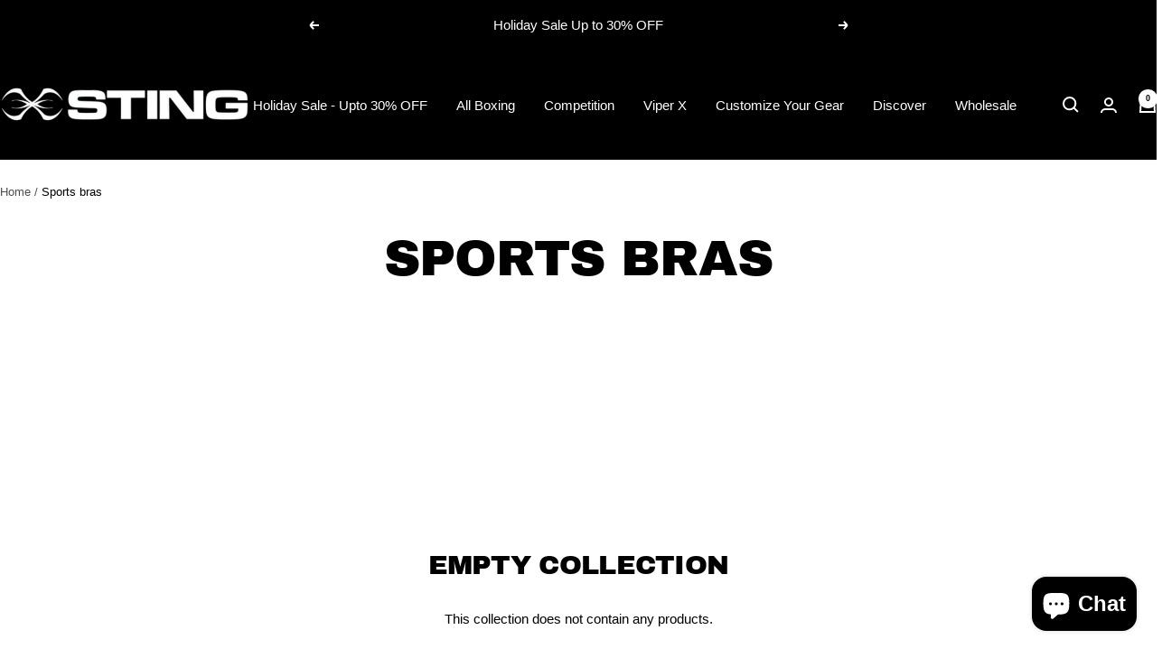

--- FILE ---
content_type: text/javascript
request_url: https://stingsports.ca/cdn/shop/t/30/assets/custom.js?v=167639537848865775061763554708
body_size: -691
content:
//# sourceMappingURL=/cdn/shop/t/30/assets/custom.js.map?v=167639537848865775061763554708
